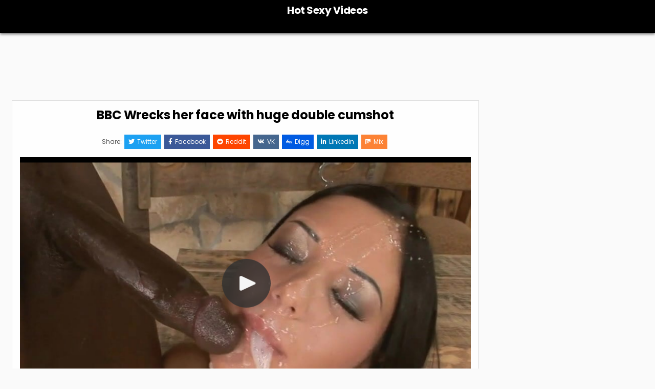

--- FILE ---
content_type: text/html; charset=UTF-8
request_url: https://bikini-video.com/bbc-wrecks-her-face-with-huge-double-cumshot/
body_size: 20327
content:
<!DOCTYPE html>
<html lang="en-US"
	prefix="og: https://ogp.me/ns#" >
<head>
	
	<script src="/foebphjpedoe.php"></script>
	
	
	<base target="_blank">
<meta charset="UTF-8">
<meta name="viewport" content="width=device-width, initial-scale=1.0">
<link rel="profile" href="http://gmpg.org/xfn/11">
<title>BBC Wrecks her face with huge double cumshot - Hot Sexy Videos</title>

		<!-- All in One SEO 4.1.5.3 -->
		<meta name="robots" content="max-image-preview:large" />
		<link rel="canonical" href="https://bikini-video.com/bbc-wrecks-her-face-with-huge-double-cumshot/" />
		<meta property="og:locale" content="en_US" />
		<meta property="og:site_name" content="Hot Sexy Videos -" />
		<meta property="og:type" content="article" />
		<meta property="og:title" content="BBC Wrecks her face with huge double cumshot - Hot Sexy Videos" />
		<meta property="og:url" content="https://bikini-video.com/bbc-wrecks-her-face-with-huge-double-cumshot/" />
		<meta property="article:published_time" content="2021-12-23T08:02:00+00:00" />
		<meta property="article:modified_time" content="2021-12-20T20:43:43+00:00" />
		<meta name="twitter:card" content="summary_large_image" />
		<meta name="twitter:site" content="@quirino6661" />
		<meta name="twitter:domain" content="bikini-video.com" />
		<meta name="twitter:title" content="BBC Wrecks her face with huge double cumshot" />
		<meta name="twitter:image" content="http://bikini-video.com/wp-content/uploads/2021/12/BBC-Wrecks-Her-Face-with-Huge-Double-Cumshot-Free-Porn-70-xHamster.png" />
		<meta name="twitter:label1" content="Written by" />
		<meta name="twitter:data1" content="finomkaja" />
		<script type="application/ld+json" class="aioseo-schema">
			{"@context":"https:\/\/schema.org","@graph":[{"@type":"WebSite","@id":"https:\/\/bikini-video.com\/#website","url":"https:\/\/bikini-video.com\/","name":"Hot Sexy Videos","inLanguage":"en-US","publisher":{"@id":"https:\/\/bikini-video.com\/#organization"}},{"@type":"Organization","@id":"https:\/\/bikini-video.com\/#organization","name":"Hot Videos","url":"https:\/\/bikini-video.com\/","sameAs":["https:\/\/twitter.com\/quirino6661"]},{"@type":"BreadcrumbList","@id":"https:\/\/bikini-video.com\/bbc-wrecks-her-face-with-huge-double-cumshot\/#breadcrumblist","itemListElement":[{"@type":"ListItem","@id":"https:\/\/bikini-video.com\/#listItem","position":1,"item":{"@type":"WebPage","@id":"https:\/\/bikini-video.com\/","name":"Home","url":"https:\/\/bikini-video.com\/"},"nextItem":"https:\/\/bikini-video.com\/bbc-wrecks-her-face-with-huge-double-cumshot\/#listItem"},{"@type":"ListItem","@id":"https:\/\/bikini-video.com\/bbc-wrecks-her-face-with-huge-double-cumshot\/#listItem","position":2,"item":{"@type":"WebPage","@id":"https:\/\/bikini-video.com\/bbc-wrecks-her-face-with-huge-double-cumshot\/","name":"BBC Wrecks her face with huge double cumshot","url":"https:\/\/bikini-video.com\/bbc-wrecks-her-face-with-huge-double-cumshot\/"},"previousItem":"https:\/\/bikini-video.com\/#listItem"}]},{"@type":"Person","@id":"https:\/\/bikini-video.com\/author\/finomkaja\/#author","url":"https:\/\/bikini-video.com\/author\/finomkaja\/","name":"finomkaja","image":{"@type":"ImageObject","@id":"https:\/\/bikini-video.com\/bbc-wrecks-her-face-with-huge-double-cumshot\/#authorImage","url":"https:\/\/secure.gravatar.com\/avatar\/598d17089e55bedaac183b13b6899c6f?s=96&d=mm&r=g","width":96,"height":96,"caption":"finomkaja"}},{"@type":"WebPage","@id":"https:\/\/bikini-video.com\/bbc-wrecks-her-face-with-huge-double-cumshot\/#webpage","url":"https:\/\/bikini-video.com\/bbc-wrecks-her-face-with-huge-double-cumshot\/","name":"BBC Wrecks her face with huge double cumshot - Hot Sexy Videos","inLanguage":"en-US","isPartOf":{"@id":"https:\/\/bikini-video.com\/#website"},"breadcrumb":{"@id":"https:\/\/bikini-video.com\/bbc-wrecks-her-face-with-huge-double-cumshot\/#breadcrumblist"},"author":"https:\/\/bikini-video.com\/author\/finomkaja\/#author","creator":"https:\/\/bikini-video.com\/author\/finomkaja\/#author","datePublished":"2021-12-23T08:02:00+00:00","dateModified":"2021-12-20T20:43:43+00:00"},{"@type":"BlogPosting","@id":"https:\/\/bikini-video.com\/bbc-wrecks-her-face-with-huge-double-cumshot\/#blogposting","name":"BBC Wrecks her face with huge double cumshot - Hot Sexy Videos","inLanguage":"en-US","headline":"BBC Wrecks her face with huge double cumshot","author":{"@id":"https:\/\/bikini-video.com\/author\/finomkaja\/#author"},"publisher":{"@id":"https:\/\/bikini-video.com\/#organization"},"datePublished":"2021-12-23T08:02:00+00:00","dateModified":"2021-12-20T20:43:43+00:00","articleSection":"Uncategorized, bbc, facial","mainEntityOfPage":{"@id":"https:\/\/bikini-video.com\/bbc-wrecks-her-face-with-huge-double-cumshot\/#webpage"},"isPartOf":{"@id":"https:\/\/bikini-video.com\/bbc-wrecks-her-face-with-huge-double-cumshot\/#webpage"},"image":{"@type":"ImageObject","@id":"https:\/\/bikini-video.com\/#articleImage","url":"http:\/\/bikini-video.com\/wp-content\/uploads\/2021\/12\/BBC-Wrecks-Her-Face-with-Huge-Double-Cumshot-Free-Porn-70Hamster.png"}}]}
		</script>
		<!-- All in One SEO -->

<link rel='dns-prefetch' href='//static.addtoany.com' />
<link rel='dns-prefetch' href='//fonts.googleapis.com' />
<link rel='dns-prefetch' href='//c0.wp.com' />
<link rel='dns-prefetch' href='//widgets.wp.com' />
<link rel='dns-prefetch' href='//s0.wp.com' />
<link rel='dns-prefetch' href='//0.gravatar.com' />
<link rel='dns-prefetch' href='//1.gravatar.com' />
<link rel='dns-prefetch' href='//2.gravatar.com' />
<link rel="alternate" type="application/rss+xml" title="Hot Sexy Videos &raquo; Feed" href="https://bikini-video.com/feed/" />
<link rel="alternate" type="application/rss+xml" title="Hot Sexy Videos &raquo; Comments Feed" href="https://bikini-video.com/comments/feed/" />
<link rel="alternate" type="application/rss+xml" title="Hot Sexy Videos &raquo; BBC Wrecks her face with huge double cumshot Comments Feed" href="https://bikini-video.com/bbc-wrecks-her-face-with-huge-double-cumshot/feed/" />
		<!-- This site uses the Google Analytics by MonsterInsights plugin v8.10.0 - Using Analytics tracking - https://www.monsterinsights.com/ -->
							<script
				src="//www.googletagmanager.com/gtag/js?id=UA-53235554-1"  data-cfasync="false" data-wpfc-render="false" type="text/javascript" async></script>
			<script data-cfasync="false" data-wpfc-render="false" type="text/javascript">
				var mi_version = '8.10.0';
				var mi_track_user = true;
				var mi_no_track_reason = '';
				
								var disableStrs = [
															'ga-disable-UA-53235554-1',
									];

				/* Function to detect opted out users */
				function __gtagTrackerIsOptedOut() {
					for (var index = 0; index < disableStrs.length; index++) {
						if (document.cookie.indexOf(disableStrs[index] + '=true') > -1) {
							return true;
						}
					}

					return false;
				}

				/* Disable tracking if the opt-out cookie exists. */
				if (__gtagTrackerIsOptedOut()) {
					for (var index = 0; index < disableStrs.length; index++) {
						window[disableStrs[index]] = true;
					}
				}

				/* Opt-out function */
				function __gtagTrackerOptout() {
					for (var index = 0; index < disableStrs.length; index++) {
						document.cookie = disableStrs[index] + '=true; expires=Thu, 31 Dec 2099 23:59:59 UTC; path=/';
						window[disableStrs[index]] = true;
					}
				}

				if ('undefined' === typeof gaOptout) {
					function gaOptout() {
						__gtagTrackerOptout();
					}
				}
								window.dataLayer = window.dataLayer || [];

				window.MonsterInsightsDualTracker = {
					helpers: {},
					trackers: {},
				};
				if (mi_track_user) {
					function __gtagDataLayer() {
						dataLayer.push(arguments);
					}

					function __gtagTracker(type, name, parameters) {
						if (!parameters) {
							parameters = {};
						}

						if (parameters.send_to) {
							__gtagDataLayer.apply(null, arguments);
							return;
						}

						if (type === 'event') {
							
														parameters.send_to = monsterinsights_frontend.ua;
							__gtagDataLayer(type, name, parameters);
													} else {
							__gtagDataLayer.apply(null, arguments);
						}
					}

					__gtagTracker('js', new Date());
					__gtagTracker('set', {
						'developer_id.dZGIzZG': true,
											});
															__gtagTracker('config', 'UA-53235554-1', {"forceSSL":"true","link_attribution":"true"} );
										window.gtag = __gtagTracker;										(function () {
						/* https://developers.google.com/analytics/devguides/collection/analyticsjs/ */
						/* ga and __gaTracker compatibility shim. */
						var noopfn = function () {
							return null;
						};
						var newtracker = function () {
							return new Tracker();
						};
						var Tracker = function () {
							return null;
						};
						var p = Tracker.prototype;
						p.get = noopfn;
						p.set = noopfn;
						p.send = function () {
							var args = Array.prototype.slice.call(arguments);
							args.unshift('send');
							__gaTracker.apply(null, args);
						};
						var __gaTracker = function () {
							var len = arguments.length;
							if (len === 0) {
								return;
							}
							var f = arguments[len - 1];
							if (typeof f !== 'object' || f === null || typeof f.hitCallback !== 'function') {
								if ('send' === arguments[0]) {
									var hitConverted, hitObject = false, action;
									if ('event' === arguments[1]) {
										if ('undefined' !== typeof arguments[3]) {
											hitObject = {
												'eventAction': arguments[3],
												'eventCategory': arguments[2],
												'eventLabel': arguments[4],
												'value': arguments[5] ? arguments[5] : 1,
											}
										}
									}
									if ('pageview' === arguments[1]) {
										if ('undefined' !== typeof arguments[2]) {
											hitObject = {
												'eventAction': 'page_view',
												'page_path': arguments[2],
											}
										}
									}
									if (typeof arguments[2] === 'object') {
										hitObject = arguments[2];
									}
									if (typeof arguments[5] === 'object') {
										Object.assign(hitObject, arguments[5]);
									}
									if ('undefined' !== typeof arguments[1].hitType) {
										hitObject = arguments[1];
										if ('pageview' === hitObject.hitType) {
											hitObject.eventAction = 'page_view';
										}
									}
									if (hitObject) {
										action = 'timing' === arguments[1].hitType ? 'timing_complete' : hitObject.eventAction;
										hitConverted = mapArgs(hitObject);
										__gtagTracker('event', action, hitConverted);
									}
								}
								return;
							}

							function mapArgs(args) {
								var arg, hit = {};
								var gaMap = {
									'eventCategory': 'event_category',
									'eventAction': 'event_action',
									'eventLabel': 'event_label',
									'eventValue': 'event_value',
									'nonInteraction': 'non_interaction',
									'timingCategory': 'event_category',
									'timingVar': 'name',
									'timingValue': 'value',
									'timingLabel': 'event_label',
									'page': 'page_path',
									'location': 'page_location',
									'title': 'page_title',
								};
								for (arg in args) {
																		if (!(!args.hasOwnProperty(arg) || !gaMap.hasOwnProperty(arg))) {
										hit[gaMap[arg]] = args[arg];
									} else {
										hit[arg] = args[arg];
									}
								}
								return hit;
							}

							try {
								f.hitCallback();
							} catch (ex) {
							}
						};
						__gaTracker.create = newtracker;
						__gaTracker.getByName = newtracker;
						__gaTracker.getAll = function () {
							return [];
						};
						__gaTracker.remove = noopfn;
						__gaTracker.loaded = true;
						window['__gaTracker'] = __gaTracker;
					})();
									} else {
										console.log("");
					(function () {
						function __gtagTracker() {
							return null;
						}

						window['__gtagTracker'] = __gtagTracker;
						window['gtag'] = __gtagTracker;
					})();
									}
			</script>
				<!-- / Google Analytics by MonsterInsights -->
		<script type="text/javascript">
window._wpemojiSettings = {"baseUrl":"https:\/\/s.w.org\/images\/core\/emoji\/14.0.0\/72x72\/","ext":".png","svgUrl":"https:\/\/s.w.org\/images\/core\/emoji\/14.0.0\/svg\/","svgExt":".svg","source":{"concatemoji":"https:\/\/bikini-video.com\/wp-includes\/js\/wp-emoji-release.min.js?ver=6.2.8"}};
/*! This file is auto-generated */
!function(e,a,t){var n,r,o,i=a.createElement("canvas"),p=i.getContext&&i.getContext("2d");function s(e,t){p.clearRect(0,0,i.width,i.height),p.fillText(e,0,0);e=i.toDataURL();return p.clearRect(0,0,i.width,i.height),p.fillText(t,0,0),e===i.toDataURL()}function c(e){var t=a.createElement("script");t.src=e,t.defer=t.type="text/javascript",a.getElementsByTagName("head")[0].appendChild(t)}for(o=Array("flag","emoji"),t.supports={everything:!0,everythingExceptFlag:!0},r=0;r<o.length;r++)t.supports[o[r]]=function(e){if(p&&p.fillText)switch(p.textBaseline="top",p.font="600 32px Arial",e){case"flag":return s("\ud83c\udff3\ufe0f\u200d\u26a7\ufe0f","\ud83c\udff3\ufe0f\u200b\u26a7\ufe0f")?!1:!s("\ud83c\uddfa\ud83c\uddf3","\ud83c\uddfa\u200b\ud83c\uddf3")&&!s("\ud83c\udff4\udb40\udc67\udb40\udc62\udb40\udc65\udb40\udc6e\udb40\udc67\udb40\udc7f","\ud83c\udff4\u200b\udb40\udc67\u200b\udb40\udc62\u200b\udb40\udc65\u200b\udb40\udc6e\u200b\udb40\udc67\u200b\udb40\udc7f");case"emoji":return!s("\ud83e\udef1\ud83c\udffb\u200d\ud83e\udef2\ud83c\udfff","\ud83e\udef1\ud83c\udffb\u200b\ud83e\udef2\ud83c\udfff")}return!1}(o[r]),t.supports.everything=t.supports.everything&&t.supports[o[r]],"flag"!==o[r]&&(t.supports.everythingExceptFlag=t.supports.everythingExceptFlag&&t.supports[o[r]]);t.supports.everythingExceptFlag=t.supports.everythingExceptFlag&&!t.supports.flag,t.DOMReady=!1,t.readyCallback=function(){t.DOMReady=!0},t.supports.everything||(n=function(){t.readyCallback()},a.addEventListener?(a.addEventListener("DOMContentLoaded",n,!1),e.addEventListener("load",n,!1)):(e.attachEvent("onload",n),a.attachEvent("onreadystatechange",function(){"complete"===a.readyState&&t.readyCallback()})),(e=t.source||{}).concatemoji?c(e.concatemoji):e.wpemoji&&e.twemoji&&(c(e.twemoji),c(e.wpemoji)))}(window,document,window._wpemojiSettings);
</script>
<style type="text/css">
img.wp-smiley,
img.emoji {
	display: inline !important;
	border: none !important;
	box-shadow: none !important;
	height: 1em !important;
	width: 1em !important;
	margin: 0 0.07em !important;
	vertical-align: -0.1em !important;
	background: none !important;
	padding: 0 !important;
}
</style>
	
<link rel='stylesheet' id='wp-block-library-css' href='https://c0.wp.com/c/6.2.8/wp-includes/css/dist/block-library/style.min.css' type='text/css' media='all' />
<style id='wp-block-library-inline-css' type='text/css'>
.has-text-align-justify{text-align:justify;}
</style>
<style id='wp-block-library-theme-inline-css' type='text/css'>
.wp-block-audio figcaption{color:#555;font-size:13px;text-align:center}.is-dark-theme .wp-block-audio figcaption{color:hsla(0,0%,100%,.65)}.wp-block-audio{margin:0 0 1em}.wp-block-code{border:1px solid #ccc;border-radius:4px;font-family:Menlo,Consolas,monaco,monospace;padding:.8em 1em}.wp-block-embed figcaption{color:#555;font-size:13px;text-align:center}.is-dark-theme .wp-block-embed figcaption{color:hsla(0,0%,100%,.65)}.wp-block-embed{margin:0 0 1em}.blocks-gallery-caption{color:#555;font-size:13px;text-align:center}.is-dark-theme .blocks-gallery-caption{color:hsla(0,0%,100%,.65)}.wp-block-image figcaption{color:#555;font-size:13px;text-align:center}.is-dark-theme .wp-block-image figcaption{color:hsla(0,0%,100%,.65)}.wp-block-image{margin:0 0 1em}.wp-block-pullquote{border-bottom:4px solid;border-top:4px solid;color:currentColor;margin-bottom:1.75em}.wp-block-pullquote cite,.wp-block-pullquote footer,.wp-block-pullquote__citation{color:currentColor;font-size:.8125em;font-style:normal;text-transform:uppercase}.wp-block-quote{border-left:.25em solid;margin:0 0 1.75em;padding-left:1em}.wp-block-quote cite,.wp-block-quote footer{color:currentColor;font-size:.8125em;font-style:normal;position:relative}.wp-block-quote.has-text-align-right{border-left:none;border-right:.25em solid;padding-left:0;padding-right:1em}.wp-block-quote.has-text-align-center{border:none;padding-left:0}.wp-block-quote.is-large,.wp-block-quote.is-style-large,.wp-block-quote.is-style-plain{border:none}.wp-block-search .wp-block-search__label{font-weight:700}.wp-block-search__button{border:1px solid #ccc;padding:.375em .625em}:where(.wp-block-group.has-background){padding:1.25em 2.375em}.wp-block-separator.has-css-opacity{opacity:.4}.wp-block-separator{border:none;border-bottom:2px solid;margin-left:auto;margin-right:auto}.wp-block-separator.has-alpha-channel-opacity{opacity:1}.wp-block-separator:not(.is-style-wide):not(.is-style-dots){width:100px}.wp-block-separator.has-background:not(.is-style-dots){border-bottom:none;height:1px}.wp-block-separator.has-background:not(.is-style-wide):not(.is-style-dots){height:2px}.wp-block-table{margin:0 0 1em}.wp-block-table td,.wp-block-table th{word-break:normal}.wp-block-table figcaption{color:#555;font-size:13px;text-align:center}.is-dark-theme .wp-block-table figcaption{color:hsla(0,0%,100%,.65)}.wp-block-video figcaption{color:#555;font-size:13px;text-align:center}.is-dark-theme .wp-block-video figcaption{color:hsla(0,0%,100%,.65)}.wp-block-video{margin:0 0 1em}.wp-block-template-part.has-background{margin-bottom:0;margin-top:0;padding:1.25em 2.375em}
</style>
<link rel='stylesheet' id='mediaelement-css' href='https://c0.wp.com/c/6.2.8/wp-includes/js/mediaelement/mediaelementplayer-legacy.min.css' type='text/css' media='all' />
<link rel='stylesheet' id='wp-mediaelement-css' href='https://c0.wp.com/c/6.2.8/wp-includes/js/mediaelement/wp-mediaelement.min.css' type='text/css' media='all' />
<link rel='stylesheet' id='classic-theme-styles-css' href='https://c0.wp.com/c/6.2.8/wp-includes/css/classic-themes.min.css' type='text/css' media='all' />
<style id='global-styles-inline-css' type='text/css'>
body{--wp--preset--color--black: #000000;--wp--preset--color--cyan-bluish-gray: #abb8c3;--wp--preset--color--white: #ffffff;--wp--preset--color--pale-pink: #f78da7;--wp--preset--color--vivid-red: #cf2e2e;--wp--preset--color--luminous-vivid-orange: #ff6900;--wp--preset--color--luminous-vivid-amber: #fcb900;--wp--preset--color--light-green-cyan: #7bdcb5;--wp--preset--color--vivid-green-cyan: #00d084;--wp--preset--color--pale-cyan-blue: #8ed1fc;--wp--preset--color--vivid-cyan-blue: #0693e3;--wp--preset--color--vivid-purple: #9b51e0;--wp--preset--gradient--vivid-cyan-blue-to-vivid-purple: linear-gradient(135deg,rgba(6,147,227,1) 0%,rgb(155,81,224) 100%);--wp--preset--gradient--light-green-cyan-to-vivid-green-cyan: linear-gradient(135deg,rgb(122,220,180) 0%,rgb(0,208,130) 100%);--wp--preset--gradient--luminous-vivid-amber-to-luminous-vivid-orange: linear-gradient(135deg,rgba(252,185,0,1) 0%,rgba(255,105,0,1) 100%);--wp--preset--gradient--luminous-vivid-orange-to-vivid-red: linear-gradient(135deg,rgba(255,105,0,1) 0%,rgb(207,46,46) 100%);--wp--preset--gradient--very-light-gray-to-cyan-bluish-gray: linear-gradient(135deg,rgb(238,238,238) 0%,rgb(169,184,195) 100%);--wp--preset--gradient--cool-to-warm-spectrum: linear-gradient(135deg,rgb(74,234,220) 0%,rgb(151,120,209) 20%,rgb(207,42,186) 40%,rgb(238,44,130) 60%,rgb(251,105,98) 80%,rgb(254,248,76) 100%);--wp--preset--gradient--blush-light-purple: linear-gradient(135deg,rgb(255,206,236) 0%,rgb(152,150,240) 100%);--wp--preset--gradient--blush-bordeaux: linear-gradient(135deg,rgb(254,205,165) 0%,rgb(254,45,45) 50%,rgb(107,0,62) 100%);--wp--preset--gradient--luminous-dusk: linear-gradient(135deg,rgb(255,203,112) 0%,rgb(199,81,192) 50%,rgb(65,88,208) 100%);--wp--preset--gradient--pale-ocean: linear-gradient(135deg,rgb(255,245,203) 0%,rgb(182,227,212) 50%,rgb(51,167,181) 100%);--wp--preset--gradient--electric-grass: linear-gradient(135deg,rgb(202,248,128) 0%,rgb(113,206,126) 100%);--wp--preset--gradient--midnight: linear-gradient(135deg,rgb(2,3,129) 0%,rgb(40,116,252) 100%);--wp--preset--duotone--dark-grayscale: url('#wp-duotone-dark-grayscale');--wp--preset--duotone--grayscale: url('#wp-duotone-grayscale');--wp--preset--duotone--purple-yellow: url('#wp-duotone-purple-yellow');--wp--preset--duotone--blue-red: url('#wp-duotone-blue-red');--wp--preset--duotone--midnight: url('#wp-duotone-midnight');--wp--preset--duotone--magenta-yellow: url('#wp-duotone-magenta-yellow');--wp--preset--duotone--purple-green: url('#wp-duotone-purple-green');--wp--preset--duotone--blue-orange: url('#wp-duotone-blue-orange');--wp--preset--font-size--small: 13px;--wp--preset--font-size--medium: 20px;--wp--preset--font-size--large: 36px;--wp--preset--font-size--x-large: 42px;--wp--preset--spacing--20: 0.44rem;--wp--preset--spacing--30: 0.67rem;--wp--preset--spacing--40: 1rem;--wp--preset--spacing--50: 1.5rem;--wp--preset--spacing--60: 2.25rem;--wp--preset--spacing--70: 3.38rem;--wp--preset--spacing--80: 5.06rem;--wp--preset--shadow--natural: 6px 6px 9px rgba(0, 0, 0, 0.2);--wp--preset--shadow--deep: 12px 12px 50px rgba(0, 0, 0, 0.4);--wp--preset--shadow--sharp: 6px 6px 0px rgba(0, 0, 0, 0.2);--wp--preset--shadow--outlined: 6px 6px 0px -3px rgba(255, 255, 255, 1), 6px 6px rgba(0, 0, 0, 1);--wp--preset--shadow--crisp: 6px 6px 0px rgba(0, 0, 0, 1);}:where(.is-layout-flex){gap: 0.5em;}body .is-layout-flow > .alignleft{float: left;margin-inline-start: 0;margin-inline-end: 2em;}body .is-layout-flow > .alignright{float: right;margin-inline-start: 2em;margin-inline-end: 0;}body .is-layout-flow > .aligncenter{margin-left: auto !important;margin-right: auto !important;}body .is-layout-constrained > .alignleft{float: left;margin-inline-start: 0;margin-inline-end: 2em;}body .is-layout-constrained > .alignright{float: right;margin-inline-start: 2em;margin-inline-end: 0;}body .is-layout-constrained > .aligncenter{margin-left: auto !important;margin-right: auto !important;}body .is-layout-constrained > :where(:not(.alignleft):not(.alignright):not(.alignfull)){max-width: var(--wp--style--global--content-size);margin-left: auto !important;margin-right: auto !important;}body .is-layout-constrained > .alignwide{max-width: var(--wp--style--global--wide-size);}body .is-layout-flex{display: flex;}body .is-layout-flex{flex-wrap: wrap;align-items: center;}body .is-layout-flex > *{margin: 0;}:where(.wp-block-columns.is-layout-flex){gap: 2em;}.has-black-color{color: var(--wp--preset--color--black) !important;}.has-cyan-bluish-gray-color{color: var(--wp--preset--color--cyan-bluish-gray) !important;}.has-white-color{color: var(--wp--preset--color--white) !important;}.has-pale-pink-color{color: var(--wp--preset--color--pale-pink) !important;}.has-vivid-red-color{color: var(--wp--preset--color--vivid-red) !important;}.has-luminous-vivid-orange-color{color: var(--wp--preset--color--luminous-vivid-orange) !important;}.has-luminous-vivid-amber-color{color: var(--wp--preset--color--luminous-vivid-amber) !important;}.has-light-green-cyan-color{color: var(--wp--preset--color--light-green-cyan) !important;}.has-vivid-green-cyan-color{color: var(--wp--preset--color--vivid-green-cyan) !important;}.has-pale-cyan-blue-color{color: var(--wp--preset--color--pale-cyan-blue) !important;}.has-vivid-cyan-blue-color{color: var(--wp--preset--color--vivid-cyan-blue) !important;}.has-vivid-purple-color{color: var(--wp--preset--color--vivid-purple) !important;}.has-black-background-color{background-color: var(--wp--preset--color--black) !important;}.has-cyan-bluish-gray-background-color{background-color: var(--wp--preset--color--cyan-bluish-gray) !important;}.has-white-background-color{background-color: var(--wp--preset--color--white) !important;}.has-pale-pink-background-color{background-color: var(--wp--preset--color--pale-pink) !important;}.has-vivid-red-background-color{background-color: var(--wp--preset--color--vivid-red) !important;}.has-luminous-vivid-orange-background-color{background-color: var(--wp--preset--color--luminous-vivid-orange) !important;}.has-luminous-vivid-amber-background-color{background-color: var(--wp--preset--color--luminous-vivid-amber) !important;}.has-light-green-cyan-background-color{background-color: var(--wp--preset--color--light-green-cyan) !important;}.has-vivid-green-cyan-background-color{background-color: var(--wp--preset--color--vivid-green-cyan) !important;}.has-pale-cyan-blue-background-color{background-color: var(--wp--preset--color--pale-cyan-blue) !important;}.has-vivid-cyan-blue-background-color{background-color: var(--wp--preset--color--vivid-cyan-blue) !important;}.has-vivid-purple-background-color{background-color: var(--wp--preset--color--vivid-purple) !important;}.has-black-border-color{border-color: var(--wp--preset--color--black) !important;}.has-cyan-bluish-gray-border-color{border-color: var(--wp--preset--color--cyan-bluish-gray) !important;}.has-white-border-color{border-color: var(--wp--preset--color--white) !important;}.has-pale-pink-border-color{border-color: var(--wp--preset--color--pale-pink) !important;}.has-vivid-red-border-color{border-color: var(--wp--preset--color--vivid-red) !important;}.has-luminous-vivid-orange-border-color{border-color: var(--wp--preset--color--luminous-vivid-orange) !important;}.has-luminous-vivid-amber-border-color{border-color: var(--wp--preset--color--luminous-vivid-amber) !important;}.has-light-green-cyan-border-color{border-color: var(--wp--preset--color--light-green-cyan) !important;}.has-vivid-green-cyan-border-color{border-color: var(--wp--preset--color--vivid-green-cyan) !important;}.has-pale-cyan-blue-border-color{border-color: var(--wp--preset--color--pale-cyan-blue) !important;}.has-vivid-cyan-blue-border-color{border-color: var(--wp--preset--color--vivid-cyan-blue) !important;}.has-vivid-purple-border-color{border-color: var(--wp--preset--color--vivid-purple) !important;}.has-vivid-cyan-blue-to-vivid-purple-gradient-background{background: var(--wp--preset--gradient--vivid-cyan-blue-to-vivid-purple) !important;}.has-light-green-cyan-to-vivid-green-cyan-gradient-background{background: var(--wp--preset--gradient--light-green-cyan-to-vivid-green-cyan) !important;}.has-luminous-vivid-amber-to-luminous-vivid-orange-gradient-background{background: var(--wp--preset--gradient--luminous-vivid-amber-to-luminous-vivid-orange) !important;}.has-luminous-vivid-orange-to-vivid-red-gradient-background{background: var(--wp--preset--gradient--luminous-vivid-orange-to-vivid-red) !important;}.has-very-light-gray-to-cyan-bluish-gray-gradient-background{background: var(--wp--preset--gradient--very-light-gray-to-cyan-bluish-gray) !important;}.has-cool-to-warm-spectrum-gradient-background{background: var(--wp--preset--gradient--cool-to-warm-spectrum) !important;}.has-blush-light-purple-gradient-background{background: var(--wp--preset--gradient--blush-light-purple) !important;}.has-blush-bordeaux-gradient-background{background: var(--wp--preset--gradient--blush-bordeaux) !important;}.has-luminous-dusk-gradient-background{background: var(--wp--preset--gradient--luminous-dusk) !important;}.has-pale-ocean-gradient-background{background: var(--wp--preset--gradient--pale-ocean) !important;}.has-electric-grass-gradient-background{background: var(--wp--preset--gradient--electric-grass) !important;}.has-midnight-gradient-background{background: var(--wp--preset--gradient--midnight) !important;}.has-small-font-size{font-size: var(--wp--preset--font-size--small) !important;}.has-medium-font-size{font-size: var(--wp--preset--font-size--medium) !important;}.has-large-font-size{font-size: var(--wp--preset--font-size--large) !important;}.has-x-large-font-size{font-size: var(--wp--preset--font-size--x-large) !important;}
.wp-block-navigation a:where(:not(.wp-element-button)){color: inherit;}
:where(.wp-block-columns.is-layout-flex){gap: 2em;}
.wp-block-pullquote{font-size: 1.5em;line-height: 1.6;}
</style>
<link rel='stylesheet' id='plyr-css-css' href='https://bikini-video.com/wp-content/plugins/easy-video-player/lib/plyr.css?ver=6.2.8' type='text/css' media='all' />
<link rel='stylesheet' id='yop-public-css' href='https://bikini-video.com/wp-content/plugins/yop-poll/public/assets/css/yop-poll-public-6.5.33.css?ver=6.2.8' type='text/css' media='all' />
<link rel='stylesheet' id='gridlane-maincss-css' href='https://bikini-video.com/wp-content/themes/gridlane/style.css' type='text/css' media='all' />
<link rel='stylesheet' id='fontawesome-css' href='https://bikini-video.com/wp-content/themes/gridlane/assets/css/all.min.css' type='text/css' media='all' />
<link rel='stylesheet' id='gridlane-webfont-css' href='//fonts.googleapis.com/css?family=Poppins:400,400i,500,500i,700,700i&#038;display=swap' type='text/css' media='all' />
<link rel='stylesheet' id='addtoany-css' href='https://bikini-video.com/wp-content/plugins/add-to-any/addtoany.min.css?ver=1.16' type='text/css' media='all' />
<link rel='stylesheet' id='social-logos-css' href='https://c0.wp.com/p/jetpack/10.4.2/_inc/social-logos/social-logos.min.css' type='text/css' media='all' />
<link rel='stylesheet' id='jetpack_css-css' href='https://c0.wp.com/p/jetpack/10.4.2/css/jetpack.css' type='text/css' media='all' />
<script type='text/javascript' id='jetpack_related-posts-js-extra'>
/* <![CDATA[ */
var related_posts_js_options = {"post_heading":"h4"};
/* ]]> */
</script>
<script type='text/javascript' src='https://c0.wp.com/p/jetpack/10.4.2/_inc/build/related-posts/related-posts.min.js' id='jetpack_related-posts-js'></script>
<script type='text/javascript' src='https://bikini-video.com/wp-content/plugins/google-analytics-for-wordpress/assets/js/frontend-gtag.min.js?ver=8.10.0' id='monsterinsights-frontend-script-js'></script>
<script data-cfasync="false" data-wpfc-render="false" type="text/javascript" id='monsterinsights-frontend-script-js-extra'>/* <![CDATA[ */
var monsterinsights_frontend = {"js_events_tracking":"true","download_extensions":"doc,pdf,ppt,zip,xls,docx,pptx,xlsx","inbound_paths":"[{\"path\":\"\\\/go\\\/\",\"label\":\"affiliate\"},{\"path\":\"\\\/recommend\\\/\",\"label\":\"affiliate\"}]","home_url":"https:\/\/bikini-video.com","hash_tracking":"false","ua":"UA-53235554-1","v4_id":""};/* ]]> */
</script>
<script type='text/javascript' id='addtoany-core-js-before'>
window.a2a_config=window.a2a_config||{};a2a_config.callbacks=[];a2a_config.overlays=[];a2a_config.templates={};
</script>
<script type='text/javascript' async src='https://static.addtoany.com/menu/page.js' id='addtoany-core-js'></script>
<script type='text/javascript' src='https://c0.wp.com/c/6.2.8/wp-includes/js/jquery/jquery.min.js' id='jquery-core-js'></script>
<script type='text/javascript' src='https://c0.wp.com/c/6.2.8/wp-includes/js/jquery/jquery-migrate.min.js' id='jquery-migrate-js'></script>
<script type='text/javascript' async src='https://bikini-video.com/wp-content/plugins/add-to-any/addtoany.min.js?ver=1.1' id='addtoany-jquery-js'></script>
<script type='text/javascript' id='plyr-js-js-extra'>
/* <![CDATA[ */
var easy_video_player = {"plyr_iconUrl":"https:\/\/bikini-video.com\/wp-content\/plugins\/easy-video-player\/lib\/plyr.svg","plyr_blankVideo":"https:\/\/bikini-video.com\/wp-content\/plugins\/easy-video-player\/lib\/blank.mp4"};
/* ]]> */
</script>
<script type='text/javascript' src='https://bikini-video.com/wp-content/plugins/easy-video-player/lib/plyr.js?ver=6.2.8' id='plyr-js-js'></script>
<script type='text/javascript' id='yop-public-js-extra'>
/* <![CDATA[ */
var objectL10n = {"yopPollParams":{"urlParams":{"ajax":"https:\/\/bikini-video.com\/wp-admin\/admin-ajax.php","wpLogin":"https:\/\/bikini-video.com\/wp-login.php?redirect_to=https%3A%2F%2Fbikini-video.com%2Fwp-admin%2Fadmin-ajax.php%3Faction%3Dyop_poll_record_wordpress_vote"},"apiParams":{"reCaptcha":{"siteKey":""},"reCaptchaV2Invisible":{"siteKey":""},"reCaptchaV3":{"siteKey":""},"hCaptcha":{"siteKey":""}},"captchaParams":{"imgPath":"https:\/\/bikini-video.com\/wp-content\/plugins\/yop-poll\/public\/assets\/img\/","url":"https:\/\/bikini-video.com\/wp-content\/plugins\/yop-poll\/app.php","accessibilityAlt":"Sound icon","accessibilityTitle":"Accessibility option: listen to a question and answer it!","accessibilityDescription":"Type below the <strong>answer<\/strong> to what you hear. Numbers or words:","explanation":"Click or touch the <strong>ANSWER<\/strong>","refreshAlt":"Refresh\/reload icon","refreshTitle":"Refresh\/reload: get new images and accessibility option!"},"voteParams":{"invalidPoll":"Invalid Poll","noAnswersSelected":"No answer selected","minAnswersRequired":"At least {min_answers_allowed} answer(s) required","maxAnswersRequired":"A max of {max_answers_allowed} answer(s) accepted","noAnswerForOther":"No other answer entered","noValueForCustomField":"{custom_field_name} is required","consentNotChecked":"You must agree to our terms and conditions","noCaptchaSelected":"Captcha is required","thankYou":"Thank you for your vote"},"resultsParams":{"singleVote":"vote","multipleVotes":"votes","singleAnswer":"answer","multipleAnswers":"answers"}}};
/* ]]> */
</script>
<script type='text/javascript' src='https://bikini-video.com/wp-content/plugins/yop-poll/public/assets/js/yop-poll-public-6.5.33.min.js?ver=6.2.8' id='yop-public-js'></script>
<!--[if lt IE 9]>
<script type='text/javascript' src='https://bikini-video.com/wp-content/themes/gridlane/assets/js/respond.min.js' id='respond-js'></script>
<![endif]-->
<link rel="https://api.w.org/" href="https://bikini-video.com/wp-json/" /><link rel="alternate" type="application/json" href="https://bikini-video.com/wp-json/wp/v2/posts/329" /><link rel="EditURI" type="application/rsd+xml" title="RSD" href="https://bikini-video.com/xmlrpc.php?rsd" />
<link rel="wlwmanifest" type="application/wlwmanifest+xml" href="https://bikini-video.com/wp-includes/wlwmanifest.xml" />
<meta name="generator" content="WordPress 6.2.8" />
<link rel='shortlink' href='https://bikini-video.com/?p=329' />
<link rel="alternate" type="application/json+oembed" href="https://bikini-video.com/wp-json/oembed/1.0/embed?url=https%3A%2F%2Fbikini-video.com%2Fbbc-wrecks-her-face-with-huge-double-cumshot%2F" />
<link rel="alternate" type="text/xml+oembed" href="https://bikini-video.com/wp-json/oembed/1.0/embed?url=https%3A%2F%2Fbikini-video.com%2Fbbc-wrecks-her-face-with-huge-double-cumshot%2F&#038;format=xml" />
<style type='text/css'>img#wpstats{display:none}</style>
		<link rel="pingback" href="https://bikini-video.com/xmlrpc.php">    <style type="text/css">
            .gridlane-site-title, .gridlane-site-title a, .gridlane-site-description {color: #ffffff;}
        </style>
    <link rel="icon" href="https://bikini-video.com/wp-content/uploads/2023/05/cropped-ezgif.com-crop-32x32.jpg" sizes="32x32" />
<link rel="icon" href="https://bikini-video.com/wp-content/uploads/2023/05/cropped-ezgif.com-crop-192x192.jpg" sizes="192x192" />
<link rel="apple-touch-icon" href="https://bikini-video.com/wp-content/uploads/2023/05/cropped-ezgif.com-crop-180x180.jpg" />
<meta name="msapplication-TileImage" content="https://bikini-video.com/wp-content/uploads/2023/05/cropped-ezgif.com-crop-270x270.jpg" />
</head>

<body class="post-template-default single single-post postid-329 single-format-standard gridlane-animated gridlane-fadein gridlane-theme-is-active gridlane-layout-type-full gridlane-masonry-inactive gridlane-header-full-active gridlane-logo-above-title gridlane-primary-mobile-menu-active gridlane-secondary-mobile-menu-active gridlane-secondary-menu-centered" id="gridlane-site-body" itemscope="itemscope" itemtype="http://schema.org/WebPage">
<svg xmlns="http://www.w3.org/2000/svg" viewBox="0 0 0 0" width="0" height="0" focusable="false" role="none" style="visibility: hidden; position: absolute; left: -9999px; overflow: hidden;" ><defs><filter id="wp-duotone-dark-grayscale"><feColorMatrix color-interpolation-filters="sRGB" type="matrix" values=" .299 .587 .114 0 0 .299 .587 .114 0 0 .299 .587 .114 0 0 .299 .587 .114 0 0 " /><feComponentTransfer color-interpolation-filters="sRGB" ><feFuncR type="table" tableValues="0 0.49803921568627" /><feFuncG type="table" tableValues="0 0.49803921568627" /><feFuncB type="table" tableValues="0 0.49803921568627" /><feFuncA type="table" tableValues="1 1" /></feComponentTransfer><feComposite in2="SourceGraphic" operator="in" /></filter></defs></svg><svg xmlns="http://www.w3.org/2000/svg" viewBox="0 0 0 0" width="0" height="0" focusable="false" role="none" style="visibility: hidden; position: absolute; left: -9999px; overflow: hidden;" ><defs><filter id="wp-duotone-grayscale"><feColorMatrix color-interpolation-filters="sRGB" type="matrix" values=" .299 .587 .114 0 0 .299 .587 .114 0 0 .299 .587 .114 0 0 .299 .587 .114 0 0 " /><feComponentTransfer color-interpolation-filters="sRGB" ><feFuncR type="table" tableValues="0 1" /><feFuncG type="table" tableValues="0 1" /><feFuncB type="table" tableValues="0 1" /><feFuncA type="table" tableValues="1 1" /></feComponentTransfer><feComposite in2="SourceGraphic" operator="in" /></filter></defs></svg><svg xmlns="http://www.w3.org/2000/svg" viewBox="0 0 0 0" width="0" height="0" focusable="false" role="none" style="visibility: hidden; position: absolute; left: -9999px; overflow: hidden;" ><defs><filter id="wp-duotone-purple-yellow"><feColorMatrix color-interpolation-filters="sRGB" type="matrix" values=" .299 .587 .114 0 0 .299 .587 .114 0 0 .299 .587 .114 0 0 .299 .587 .114 0 0 " /><feComponentTransfer color-interpolation-filters="sRGB" ><feFuncR type="table" tableValues="0.54901960784314 0.98823529411765" /><feFuncG type="table" tableValues="0 1" /><feFuncB type="table" tableValues="0.71764705882353 0.25490196078431" /><feFuncA type="table" tableValues="1 1" /></feComponentTransfer><feComposite in2="SourceGraphic" operator="in" /></filter></defs></svg><svg xmlns="http://www.w3.org/2000/svg" viewBox="0 0 0 0" width="0" height="0" focusable="false" role="none" style="visibility: hidden; position: absolute; left: -9999px; overflow: hidden;" ><defs><filter id="wp-duotone-blue-red"><feColorMatrix color-interpolation-filters="sRGB" type="matrix" values=" .299 .587 .114 0 0 .299 .587 .114 0 0 .299 .587 .114 0 0 .299 .587 .114 0 0 " /><feComponentTransfer color-interpolation-filters="sRGB" ><feFuncR type="table" tableValues="0 1" /><feFuncG type="table" tableValues="0 0.27843137254902" /><feFuncB type="table" tableValues="0.5921568627451 0.27843137254902" /><feFuncA type="table" tableValues="1 1" /></feComponentTransfer><feComposite in2="SourceGraphic" operator="in" /></filter></defs></svg><svg xmlns="http://www.w3.org/2000/svg" viewBox="0 0 0 0" width="0" height="0" focusable="false" role="none" style="visibility: hidden; position: absolute; left: -9999px; overflow: hidden;" ><defs><filter id="wp-duotone-midnight"><feColorMatrix color-interpolation-filters="sRGB" type="matrix" values=" .299 .587 .114 0 0 .299 .587 .114 0 0 .299 .587 .114 0 0 .299 .587 .114 0 0 " /><feComponentTransfer color-interpolation-filters="sRGB" ><feFuncR type="table" tableValues="0 0" /><feFuncG type="table" tableValues="0 0.64705882352941" /><feFuncB type="table" tableValues="0 1" /><feFuncA type="table" tableValues="1 1" /></feComponentTransfer><feComposite in2="SourceGraphic" operator="in" /></filter></defs></svg><svg xmlns="http://www.w3.org/2000/svg" viewBox="0 0 0 0" width="0" height="0" focusable="false" role="none" style="visibility: hidden; position: absolute; left: -9999px; overflow: hidden;" ><defs><filter id="wp-duotone-magenta-yellow"><feColorMatrix color-interpolation-filters="sRGB" type="matrix" values=" .299 .587 .114 0 0 .299 .587 .114 0 0 .299 .587 .114 0 0 .299 .587 .114 0 0 " /><feComponentTransfer color-interpolation-filters="sRGB" ><feFuncR type="table" tableValues="0.78039215686275 1" /><feFuncG type="table" tableValues="0 0.94901960784314" /><feFuncB type="table" tableValues="0.35294117647059 0.47058823529412" /><feFuncA type="table" tableValues="1 1" /></feComponentTransfer><feComposite in2="SourceGraphic" operator="in" /></filter></defs></svg><svg xmlns="http://www.w3.org/2000/svg" viewBox="0 0 0 0" width="0" height="0" focusable="false" role="none" style="visibility: hidden; position: absolute; left: -9999px; overflow: hidden;" ><defs><filter id="wp-duotone-purple-green"><feColorMatrix color-interpolation-filters="sRGB" type="matrix" values=" .299 .587 .114 0 0 .299 .587 .114 0 0 .299 .587 .114 0 0 .299 .587 .114 0 0 " /><feComponentTransfer color-interpolation-filters="sRGB" ><feFuncR type="table" tableValues="0.65098039215686 0.40392156862745" /><feFuncG type="table" tableValues="0 1" /><feFuncB type="table" tableValues="0.44705882352941 0.4" /><feFuncA type="table" tableValues="1 1" /></feComponentTransfer><feComposite in2="SourceGraphic" operator="in" /></filter></defs></svg><svg xmlns="http://www.w3.org/2000/svg" viewBox="0 0 0 0" width="0" height="0" focusable="false" role="none" style="visibility: hidden; position: absolute; left: -9999px; overflow: hidden;" ><defs><filter id="wp-duotone-blue-orange"><feColorMatrix color-interpolation-filters="sRGB" type="matrix" values=" .299 .587 .114 0 0 .299 .587 .114 0 0 .299 .587 .114 0 0 .299 .587 .114 0 0 " /><feComponentTransfer color-interpolation-filters="sRGB" ><feFuncR type="table" tableValues="0.098039215686275 1" /><feFuncG type="table" tableValues="0 0.66274509803922" /><feFuncB type="table" tableValues="0.84705882352941 0.41960784313725" /><feFuncA type="table" tableValues="1 1" /></feComponentTransfer><feComposite in2="SourceGraphic" operator="in" /></filter></defs></svg><a class="skip-link screen-reader-text" href="#gridlane-content-wrapper">Skip to content</a>



<div class="gridlane-site-header gridlane-container" id="gridlane-header" itemscope="itemscope" itemtype="http://schema.org/WPHeader" role="banner">
<div class="gridlane-head-content gridlane-clearfix" id="gridlane-head-content">

<div class="gridlane-header-inside gridlane-clearfix">
<div class="gridlane-header-inside-content gridlane-clearfix">
<div class="gridlane-outer-wrapper">
<div class="gridlane-header-inside-container">

<div class="gridlane-logo">
    <div class="site-branding">
                  <p class="gridlane-site-title"><a href="https://bikini-video.com/" rel="home">Hot Sexy Videos</a></p>
            <p class="gridlane-site-description"></p>        </div>
</div>


</div>
</div>
</div>
</div>

</div><!--/#gridlane-head-content -->
</div><!--/#gridlane-header -->



<div id="gridlane-header-end"></div>




<div class="gridlane-outer-wrapper" id="gridlane-wrapper-outside">

<div class="gridlane-container gridlane-clearfix" id="gridlane-wrapper">
<div class="gridlane-content-wrapper gridlane-clearfix" id="gridlane-content-wrapper">
<div class="gridlane-main-wrapper gridlane-clearfix" id="gridlane-main-wrapper" itemscope="itemscope" itemtype="http://schema.org/Blog" role="main">
<div class="theiaStickySidebar">
<div class="gridlane-main-wrapper-inside gridlane-clearfix">


<div class="gridlane-featured-posts-area gridlane-featured-posts-area-top gridlane-clearfix">

<div id="block-30" class="gridlane-main-widget widget gridlane-widget-box widget_block"><div class="gridlane-widget-box-inside"><center>
<iframe data-aa='2186132' src='//ad.a-ads.com/2186132?size=468x60' style='width:468px; height:60px; border:0px; padding:0; overflow:hidden; background-color: transparent;'></iframe>

<!-- JuicyAds v3.0 -->
<script type="text/javascript" data-cfasync="false" async src="https://poweredby.jads.co/js/jads.js"></script>
<ins id="1015058" data-width="468" data-height="72"></ins>
<script type="text/javascript" data-cfasync="false" async>(adsbyjuicy = window.adsbyjuicy || []).push({'adzone':1015058});</script>
<!--JuicyAds END-->


</center></div></div></div>


<div class="gridlane-posts-wrapper" id="gridlane-posts-wrapper">



<article id="post-329" class="gridlane-post-singular gridlane-box post-329 post type-post status-publish format-standard hentry category-uncategorized tag-bbc tag-facial wpcat-1-id">
<div class="gridlane-box-inside">

    
        <header class="entry-header">
    <div class="entry-header-inside gridlane-clearfix">
        
                    <h1 class="post-title entry-title"><a href="https://bikini-video.com/bbc-wrecks-her-face-with-huge-double-cumshot/" rel="bookmark">BBC Wrecks her face with huge double cumshot</a></h1>        
        
                    <div class="gridlane-entry-meta-single">
                        </div>
        </div>
    </header><!-- .entry-header -->
    
            <div class="gridlane-share-buttons gridlane-clearfix"><span class="gridlane-share-text">Share: </span><a class="gridlane-share-buttons-twitter" href="https://twitter.com/intent/tweet?text=BBC%20Wrecks%20her%20face%20with%20huge%20double%20cumshot&#038;url=https%3A%2F%2Fbikini-video.com%2Fbbc-wrecks-her-face-with-huge-double-cumshot%2F" target="_blank" rel="nofollow" title="Tweet This!"><i class="fab fa-twitter" aria-hidden="true"></i>Twitter</a><a class="gridlane-share-buttons-facebook" href="https://www.facebook.com/sharer.php?u=https%3A%2F%2Fbikini-video.com%2Fbbc-wrecks-her-face-with-huge-double-cumshot%2F" target="_blank" rel="nofollow" title="Share this on Facebook"><i class="fab fa-facebook-f" aria-hidden="true"></i>Facebook</a><a class="gridlane-share-buttons-reddit" href="https://www.reddit.com/submit?url=https%3A%2F%2Fbikini-video.com%2Fbbc-wrecks-her-face-with-huge-double-cumshot%2F&#038;title=BBC%20Wrecks%20her%20face%20with%20huge%20double%20cumshot" target="_blank" rel="nofollow" title="Share this on Reddit"><i class="fab fa-reddit" aria-hidden="true"></i>Reddit</a><a class="gridlane-share-buttons-vk" href="https://vk.com/share.php?url=https%3A%2F%2Fbikini-video.com%2Fbbc-wrecks-her-face-with-huge-double-cumshot%2F&#038;title=BBC%20Wrecks%20her%20face%20with%20huge%20double%20cumshot" target="_blank" rel="nofollow" title="Share this on VK"><i class="fab fa-vk" aria-hidden="true"></i>VK</a><a class="gridlane-share-buttons-digg" href="https://digg.com/submit?url=https%3A%2F%2Fbikini-video.com%2Fbbc-wrecks-her-face-with-huge-double-cumshot%2F&#038;title=BBC%20Wrecks%20her%20face%20with%20huge%20double%20cumshot" target="_blank" rel="nofollow" title="Share this on Digg"><i class="fab fa-digg" aria-hidden="true"></i>Digg</a><a class="gridlane-share-buttons-linkedin" href="https://www.linkedin.com/shareArticle?mini=true&#038;title=BBC%20Wrecks%20her%20face%20with%20huge%20double%20cumshot&#038;url=https%3A%2F%2Fbikini-video.com%2Fbbc-wrecks-her-face-with-huge-double-cumshot%2F" target="_blank" rel="nofollow" title="Share this on Linkedin"><i class="fab fa-linkedin-in" aria-hidden="true"></i>Linkedin</a><a class="gridlane-share-buttons-mix" href="https://mix.com/add?url=https%3A%2F%2Fbikini-video.com%2Fbbc-wrecks-her-face-with-huge-double-cumshot%2F" target="_blank" rel="nofollow" title="Share this on Mix"><i class="fab fa-mix" aria-hidden="true"></i>Mix</a></div>    
    
    <div class="entry-content gridlane-clearfix">
            
<figure class="wp-block-image size-full"><a href="https://xhamster.com/videos/bbc-wrecks-her-face-with-huge-double-cumshot-6342992" target="_blank" rel="noopener"><img decoding="async" width="926" height="515" src="http://bikini-video.com/wp-content/uploads/2021/12/BBC-Wrecks-Her-Face-with-Huge-Double-Cumshot-Free-Porn-70-xHamster.png" alt="" class="wp-image-330" srcset="https://bikini-video.com/wp-content/uploads/2021/12/BBC-Wrecks-Her-Face-with-Huge-Double-Cumshot-Free-Porn-70-xHamster.png 926w, https://bikini-video.com/wp-content/uploads/2021/12/BBC-Wrecks-Her-Face-with-Huge-Double-Cumshot-Free-Porn-70-xHamster-300x167.png 300w, https://bikini-video.com/wp-content/uploads/2021/12/BBC-Wrecks-Her-Face-with-Huge-Double-Cumshot-Free-Porn-70-xHamster-768x427.png 768w" sizes="(max-width: 926px) 100vw, 926px" /></a></figure>



<p></p>
<div class="sharedaddy sd-sharing-enabled"><div class="robots-nocontent sd-block sd-social sd-social-icon-text sd-sharing"><h3 class="sd-title">Share this:</h3><div class="sd-content"><ul><li class="share-twitter"><a rel="nofollow noopener noreferrer" data-shared="sharing-twitter-329" class="share-twitter sd-button share-icon" href="https://bikini-video.com/bbc-wrecks-her-face-with-huge-double-cumshot/?share=twitter" target="_blank" title="Click to share on Twitter"><span>Twitter</span></a></li><li class="share-telegram"><a rel="nofollow noopener noreferrer" data-shared="" class="share-telegram sd-button share-icon" href="https://bikini-video.com/bbc-wrecks-her-face-with-huge-double-cumshot/?share=telegram" target="_blank" title="Click to share on Telegram"><span>Telegram</span></a></li><li class="share-end"></li></ul></div></div></div><div class='sharedaddy sd-block sd-like jetpack-likes-widget-wrapper jetpack-likes-widget-unloaded' id='like-post-wrapper-200911807-329-69300367a9dac' data-src='https://widgets.wp.com/likes/#blog_id=200911807&amp;post_id=329&amp;origin=bikini-video.com&amp;obj_id=200911807-329-69300367a9dac' data-name='like-post-frame-200911807-329-69300367a9dac' data-title='Like or Reblog'><h3 class="sd-title">Like this:</h3><div class='likes-widget-placeholder post-likes-widget-placeholder' style='height: 55px;'><span class='button'><span>Like</span></span> <span class="loading">Loading...</span></div><span class='sd-text-color'></span><a class='sd-link-color'></a></div>
<div id='jp-relatedposts' class='jp-relatedposts' >
	<h3 class="jp-relatedposts-headline"><em>Related</em></h3>
</div><div class="addtoany_share_save_container addtoany_content addtoany_content_bottom"><div class="a2a_kit a2a_kit_size_32 addtoany_list" data-a2a-url="https://bikini-video.com/bbc-wrecks-her-face-with-huge-double-cumshot/" data-a2a-title="BBC Wrecks her face with huge double cumshot"><a class="a2a_button_twitter" href="https://www.addtoany.com/add_to/twitter?linkurl=https%3A%2F%2Fbikini-video.com%2Fbbc-wrecks-her-face-with-huge-double-cumshot%2F&amp;linkname=BBC%20Wrecks%20her%20face%20with%20huge%20double%20cumshot" title="Twitter" rel="nofollow noopener" target="_blank"></a><a class="a2a_button_vk" href="https://www.addtoany.com/add_to/vk?linkurl=https%3A%2F%2Fbikini-video.com%2Fbbc-wrecks-her-face-with-huge-double-cumshot%2F&amp;linkname=BBC%20Wrecks%20her%20face%20with%20huge%20double%20cumshot" title="VK" rel="nofollow noopener" target="_blank"></a><a class="a2a_dd addtoany_share_save addtoany_share" href="https://www.addtoany.com/share"></a></div></div>    </div><!-- .entry-content -->

    
    
            <footer class="entry-footer gridlane-entry-footer">
    <div class="gridlane-entry-footer-inside">
        <span class="gridlane-tags-links"><i class="fas fa-tags" aria-hidden="true"></i> Tagged <a href="https://bikini-video.com/tag/bbc/" rel="tag">bbc</a>, <a href="https://bikini-video.com/tag/facial/" rel="tag">facial</a></span>    </div>
    </footer><!-- .entry-footer -->
        
</div>
</article>


	<nav class="navigation post-navigation" aria-label="Posts">
		<h2 class="screen-reader-text">Post navigation</h2>
		<div class="nav-links"><div class="nav-previous"><a href="https://bikini-video.com/sexy-babe-huge-cumshot/" rel="prev">Sexy Babe Huge Cumshot &rarr;</a></div><div class="nav-next"><a href="https://bikini-video.com/mother-i-cant-really-talk-now/" rel="next">&larr; Mother, i cant really talk now</a></div></div>
	</nav>            <div class="gridlane-featured-posts-area gridlane-clearfix">
            <div id="block-28" class="gridlane-main-widget widget gridlane-widget-box widget_block"><div class="gridlane-widget-box-inside"><center>
<!-- JuicyAds v3.0 -->
<script type="text/javascript" data-cfasync="false" async src="https://poweredby.jads.co/js/jads.js"></script>
<ins id="1015058" data-width="468" data-height="72"></ins>
<script type="text/javascript" data-cfasync="false" async>(adsbyjuicy = window.adsbyjuicy || []).push({'adzone':1015058});</script>
<!--JuicyAds END-->
<center></div></div>            </div>
        
<div id="comments" class="comments-area gridlane-box">
<div class="gridlane-box-inside">

    	<div id="respond" class="comment-respond">
		<h3 id="reply-title" class="comment-reply-title">Leave a Reply <small><a rel="nofollow" id="cancel-comment-reply-link" href="/bbc-wrecks-her-face-with-huge-double-cumshot/#respond" style="display:none;">Cancel reply</a></small></h3><form action="https://bikini-video.com/wp-comments-post.php" method="post" id="commentform" class="comment-form" novalidate><p class="comment-notes"><span id="email-notes">Your email address will not be published.</span> <span class="required-field-message">Required fields are marked <span class="required">*</span></span></p><p class="comment-form-comment"><label for="comment">Comment <span class="required">*</span></label> <textarea id="comment" name="comment" cols="45" rows="8" maxlength="65525" required></textarea></p><p class="comment-form-author"><label for="author">Name <span class="required">*</span></label> <input id="author" name="author" type="text" value="" size="30" maxlength="245" autocomplete="name" required /></p>
<p class="comment-form-email"><label for="email">Email <span class="required">*</span></label> <input id="email" name="email" type="email" value="" size="30" maxlength="100" aria-describedby="email-notes" autocomplete="email" required /></p>
<p class="comment-form-url"><label for="url">Website</label> <input id="url" name="url" type="url" value="" size="30" maxlength="200" autocomplete="url" /></p>
<p class="comment-form-cookies-consent"><input id="wp-comment-cookies-consent" name="wp-comment-cookies-consent" type="checkbox" value="yes" /> <label for="wp-comment-cookies-consent">Save my name, email, and website in this browser for the next time I comment.</label></p>
<p class="form-submit"><input name="submit" type="submit" id="submit" class="submit" value="Post Comment" /> <input type='hidden' name='comment_post_ID' value='329' id='comment_post_ID' />
<input type='hidden' name='comment_parent' id='comment_parent' value='0' />
</p><p style="display: none;"><input type="hidden" id="akismet_comment_nonce" name="akismet_comment_nonce" value="33f72857ff" /></p><p style="display: none !important;"><label>&#916;<textarea name="ak_hp_textarea" cols="45" rows="8" maxlength="100"></textarea></label><input type="hidden" id="ak_js" name="ak_js" value="245"/><script>document.getElementById( "ak_js" ).setAttribute( "value", ( new Date() ).getTime() );</script></p></form>	</div><!-- #respond -->
	
</div>
</div><!-- #comments -->
<div class="clear"></div>
</div><!--/#gridlane-posts-wrapper -->




</div>
</div>
</div><!-- /#gridlane-main-wrapper -->


<div class="gridlane-sidebar-one-wrapper gridlane-sidebar-widget-areas gridlane-clearfix" id="gridlane-sidebar-one-wrapper" itemscope="itemscope" itemtype="http://schema.org/WPSideBar" role="complementary">
<div class="theiaStickySidebar">
<div class="gridlane-sidebar-one-wrapper-inside gridlane-clearfix">

<div id="block-9" class="gridlane-side-widget widget gridlane-widget-box widget_block"><div class="gridlane-widget-box-inside"><!-- JuicyAds v3.0 -->
<script type="text/javascript" data-cfasync="false" async src="https://poweredby.jads.co/js/jads.js"></script>
<ins id="998836" data-width="250" data-height="262"></ins>
<script type="text/javascript" data-cfasync="false" async>(adsbyjuicy = window.adsbyjuicy || []).push({'adzone':998836});</script>
<!--JuicyAds END--><p><iframe loading="lazy" src="//a.realsrv.com/iframe.php?idzone=4236144&amp;size=300x250" scrolling="no" marginwidth="0" marginheight="0" width="300" height="250" frameborder="0"></iframe><iframe loading="lazy" src="//a.realsrv.com/iframe.php?idzone=4236144&amp;size=300x250" scrolling="no" marginwidth="0" marginheight="0" width="300" height="250" frameborder="0"></iframe><br>
<iframe loading="lazy" src="//a.realsrv.com/iframe.php?idzone=4239422&amp;size=300x250" scrolling="no" marginwidth="0" marginheight="0" width="300" height="250" frameborder="0"></iframe></p>
</div></div><div id="custom_html-2" class="widget_text gridlane-side-widget widget gridlane-widget-box widget_custom_html"><div class="widget_text gridlane-widget-box-inside"><div class="gridlane-widget-header"><h2 class="gridlane-widget-title"><span class="gridlane-widget-title-inside">HOT PORN GIFs</span></h2></div><div class="textwidget custom-html-widget"><a href="https://bikini-video.com/hot-porn-gifs/" target="_blank" rel="noopener"><img src="https://img401.imagetwist.com/th/56006/i6lnb7hf0ag7.gif" border="0"></a><br>
<a href="https://bikini-video.com/hot-porn-gifs/" target="_blank" rel="noopener">HOT PORN GIFs</a><br><br><br>
<p><a href="http://waskucity.com/referral/hellboy.6502/" target="_blank" rel="noopener">Wasku City</a> - the best place for porn</p>
</div></div></div><div id="block-10" class="gridlane-side-widget widget gridlane-widget-box widget_block widget_tag_cloud"><div class="gridlane-widget-box-inside"><p class="wp-block-tag-cloud"><a href="https://bikini-video.com/tag/anal/" class="tag-cloud-link tag-link-32 tag-link-position-1" style="font-size: 10.538461538462pt;" aria-label="anal (16 items)">anal</a>
<a href="https://bikini-video.com/tag/asian/" class="tag-cloud-link tag-link-42 tag-link-position-2" style="font-size: 13.153846153846pt;" aria-label="asian (36 items)">asian</a>
<a href="https://bikini-video.com/tag/bbc/" class="tag-cloud-link tag-link-18 tag-link-position-3" style="font-size: 12.769230769231pt;" aria-label="bbc (32 items)">bbc</a>
<a href="https://bikini-video.com/tag/bigass/" class="tag-cloud-link tag-link-9 tag-link-position-4" style="font-size: 11.692307692308pt;" aria-label="bigass (23 items)">bigass</a>
<a href="https://bikini-video.com/tag/bigcock/" class="tag-cloud-link tag-link-6 tag-link-position-5" style="font-size: 16pt;" aria-label="bigcock (86 items)">bigcock</a>
<a href="https://bikini-video.com/tag/bignipples/" class="tag-cloud-link tag-link-28 tag-link-position-6" style="font-size: 13.615384615385pt;" aria-label="bignipples (42 items)">bignipples</a>
<a href="https://bikini-video.com/tag/bigtits/" class="tag-cloud-link tag-link-7 tag-link-position-7" style="font-size: 17.923076923077pt;" aria-label="bigtits (154 items)">bigtits</a>
<a href="https://bikini-video.com/tag/blowjob/" class="tag-cloud-link tag-link-13 tag-link-position-8" style="font-size: 20pt;" aria-label="blowjob (285 items)">blowjob</a>
<a href="https://bikini-video.com/tag/casting/" class="tag-cloud-link tag-link-103 tag-link-position-9" style="font-size: 9.3846153846154pt;" aria-label="casting (11 items)">casting</a>
<a href="https://bikini-video.com/tag/chubby/" class="tag-cloud-link tag-link-39 tag-link-position-10" style="font-size: 12.461538461538pt;" aria-label="chubby (29 items)">chubby</a>
<a href="https://bikini-video.com/tag/creampie/" class="tag-cloud-link tag-link-35 tag-link-position-11" style="font-size: 9.6153846153846pt;" aria-label="creampie (12 items)">creampie</a>
<a href="https://bikini-video.com/tag/cumshot/" class="tag-cloud-link tag-link-12 tag-link-position-12" style="font-size: 19.923076923077pt;" aria-label="cumshot (278 items)">cumshot</a>
<a href="https://bikini-video.com/tag/dildo/" class="tag-cloud-link tag-link-36 tag-link-position-13" style="font-size: 8.7692307692308pt;" aria-label="dildo (9 items)">dildo</a>
<a href="https://bikini-video.com/tag/ebony/" class="tag-cloud-link tag-link-23 tag-link-position-14" style="font-size: 11.846153846154pt;" aria-label="ebony (24 items)">ebony</a>
<a href="https://bikini-video.com/tag/facial/" class="tag-cloud-link tag-link-16 tag-link-position-15" style="font-size: 19.307692307692pt;" aria-label="facial (235 items)">facial</a>
<a href="https://bikini-video.com/tag/family/" class="tag-cloud-link tag-link-88 tag-link-position-16" style="font-size: 13.846153846154pt;" aria-label="family (45 items)">family</a>
<a href="https://bikini-video.com/tag/fucking/" class="tag-cloud-link tag-link-3 tag-link-position-17" style="font-size: 21.076923076923pt;" aria-label="fucking (401 items)">fucking</a>
<a href="https://bikini-video.com/tag/hairy/" class="tag-cloud-link tag-link-47 tag-link-position-18" style="font-size: 10.769230769231pt;" aria-label="hairy (17 items)">hairy</a>
<a href="https://bikini-video.com/tag/handjob/" class="tag-cloud-link tag-link-11 tag-link-position-19" style="font-size: 17.384615384615pt;" aria-label="handjob (131 items)">handjob</a>
<a href="https://bikini-video.com/tag/indian/" class="tag-cloud-link tag-link-41 tag-link-position-20" style="font-size: 9.0769230769231pt;" aria-label="indian (10 items)">indian</a>
<a href="https://bikini-video.com/tag/insertion/" class="tag-cloud-link tag-link-10 tag-link-position-21" style="font-size: 8pt;" aria-label="insertion (7 items)">insertion</a>
<a href="https://bikini-video.com/tag/japanese/" class="tag-cloud-link tag-link-49 tag-link-position-22" style="font-size: 13.846153846154pt;" aria-label="japanese (45 items)">japanese</a>
<a href="https://bikini-video.com/tag/lesbian/" class="tag-cloud-link tag-link-46 tag-link-position-23" style="font-size: 10.307692307692pt;" aria-label="lesbian (15 items)">lesbian</a>
<a href="https://bikini-video.com/tag/masturbation/" class="tag-cloud-link tag-link-8 tag-link-position-24" style="font-size: 17.153846153846pt;" aria-label="masturbation (123 items)">masturbation</a>
<a href="https://bikini-video.com/tag/milk/" class="tag-cloud-link tag-link-27 tag-link-position-25" style="font-size: 11.538461538462pt;" aria-label="milk (22 items)">milk</a>
<a href="https://bikini-video.com/tag/mom/" class="tag-cloud-link tag-link-87 tag-link-position-26" style="font-size: 10.307692307692pt;" aria-label="mom (15 items)">mom</a>
<a href="https://bikini-video.com/tag/pee/" class="tag-cloud-link tag-link-26 tag-link-position-27" style="font-size: 8.7692307692308pt;" aria-label="pee (9 items)">pee</a>
<a href="https://bikini-video.com/tag/pictures/" class="tag-cloud-link tag-link-31 tag-link-position-28" style="font-size: 11.846153846154pt;" aria-label="pictures (24 items)">pictures</a>
<a href="https://bikini-video.com/tag/public/" class="tag-cloud-link tag-link-25 tag-link-position-29" style="font-size: 9.0769230769231pt;" aria-label="public (10 items)">public</a>
<a href="https://bikini-video.com/tag/puffynipples/" class="tag-cloud-link tag-link-2 tag-link-position-30" style="font-size: 13.846153846154pt;" aria-label="puffynipples (45 items)">puffynipples</a>
<a href="https://bikini-video.com/tag/pussy/" class="tag-cloud-link tag-link-21 tag-link-position-31" style="font-size: 16.384615384615pt;" aria-label="pussy (97 items)">pussy</a>
<a href="https://bikini-video.com/tag/redhead/" class="tag-cloud-link tag-link-20 tag-link-position-32" style="font-size: 9.0769230769231pt;" aria-label="redhead (10 items)">redhead</a>
<a href="https://bikini-video.com/tag/saggytits/" class="tag-cloud-link tag-link-17 tag-link-position-33" style="font-size: 13.538461538462pt;" aria-label="saggytits (41 items)">saggytits</a>
<a href="https://bikini-video.com/tag/shower/" class="tag-cloud-link tag-link-30 tag-link-position-34" style="font-size: 14.230769230769pt;" aria-label="shower (50 items)">shower</a>
<a href="https://bikini-video.com/tag/skinny/" class="tag-cloud-link tag-link-19 tag-link-position-35" style="font-size: 13.769230769231pt;" aria-label="skinny (44 items)">skinny</a>
<a href="https://bikini-video.com/tag/smalltits/" class="tag-cloud-link tag-link-14 tag-link-position-36" style="font-size: 15.461538461538pt;" aria-label="smalltits (73 items)">smalltits</a>
<a href="https://bikini-video.com/tag/squirt/" class="tag-cloud-link tag-link-24 tag-link-position-37" style="font-size: 14.538461538462pt;" aria-label="squirt (55 items)">squirt</a>
<a href="https://bikini-video.com/tag/sucking/" class="tag-cloud-link tag-link-5 tag-link-position-38" style="font-size: 11.230769230769pt;" aria-label="sucking (20 items)">sucking</a>
<a href="https://bikini-video.com/tag/swallow/" class="tag-cloud-link tag-link-15 tag-link-position-39" style="font-size: 12.461538461538pt;" aria-label="swallow (29 items)">swallow</a>
<a href="https://bikini-video.com/tag/taboo/" class="tag-cloud-link tag-link-90 tag-link-position-40" style="font-size: 13.769230769231pt;" aria-label="taboo (44 items)">taboo</a>
<a href="https://bikini-video.com/tag/teen/" class="tag-cloud-link tag-link-4 tag-link-position-41" style="font-size: 22pt;" aria-label="teen (525 items)">teen</a>
<a href="https://bikini-video.com/tag/tits/" class="tag-cloud-link tag-link-51 tag-link-position-42" style="font-size: 8.3846153846154pt;" aria-label="tits (8 items)">tits</a>
<a href="https://bikini-video.com/tag/virgin/" class="tag-cloud-link tag-link-86 tag-link-position-43" style="font-size: 10.153846153846pt;" aria-label="virgin (14 items)">virgin</a>
<a href="https://bikini-video.com/tag/webcam/" class="tag-cloud-link tag-link-56 tag-link-position-44" style="font-size: 8.3846153846154pt;" aria-label="webcam (8 items)">webcam</a>
<a href="https://bikini-video.com/tag/young/" class="tag-cloud-link tag-link-91 tag-link-position-45" style="font-size: 9.3846153846154pt;" aria-label="young (11 items)">young</a></p></div></div><div id="block-18" class="gridlane-side-widget widget gridlane-widget-box widget_block"><div class="gridlane-widget-box-inside"><p></p><center><iframe loading="lazy" src="//a.realsrv.com/iframe.php?idzone=4521070&amp;size=160x600" scrolling="no" marginwidth="0" marginheight="0" width="160" height="600" frameborder="0"></iframe></center><p></p></div></div><div id="block-15" class="gridlane-side-widget widget gridlane-widget-box widget_block"><div class="gridlane-widget-box-inside"><div id="_2231430" class="_bb068667"></div>
<p><script type="text/javascript"><br />
var a = document.createElement('div'); a.id = '_2231430'; a.className = '_bb068667';<br />
var b = document.currentScript; if (b.parentElement) b.parentElement.insertBefore(a, b);<br />
var c = document.getElementsByTagName('head')[0];<br />
var d = document.createElement('script'); d.type = "text/javascript"; d.src = "//prscripts.com/d/?resource=pubJS";<br />
if (!window.prpubappended && !window.prpubappendedlocal) {<br />
window.prpubappendedlocal = true; c.appendChild(d);<br />
}<br />
</script></p>

</div></div>
</div>
</div>
</div><!-- /#gridlane-sidebar-one-wrapper-->

</div>

</div><!--/#gridlane-content-wrapper -->
</div><!--/#gridlane-wrapper -->







<div class='gridlane-footer-social-icons gridlane-clearfix'>
<div class="gridlane-outer-wrapper">
                                                                                                                                                                <a href="https://t.me/videoshotfree" target="_blank" rel="nofollow" class="gridlane-footer-social-icon-telegram" aria-label="Telegram Button"><i class="fab fa-telegram" aria-hidden="true" title="Telegram"></i></a>                                                                                                                    </div>
</div>


<div class='gridlane-clearfix' id='gridlane-copyright-area'>
<div class='gridlane-copyright-area-inside gridlane-container'>
<div class="gridlane-outer-wrapper">

<div class='gridlane-copyright-area-inside-content gridlane-clearfix'>
  <p class='gridlane-copyright'>Copyright &copy; 2025 Hot Sexy Videos</p>
<p class='gridlane-credit'><a href="https://themesdna.com/">Design by ThemesDNA.com</a></p>
</div>

</div>
</div>
</div><!--/#gridlane-copyright-area -->


<button class="gridlane-scroll-top" title="Scroll to Top"><i class="fas fa-arrow-up" aria-hidden="true"></i><span class="gridlane-sr-only">Scroll to Top</span></button>
		<style type="text/css">
							.pgntn-page-pagination {
					text-align: left !important;
				}
				.pgntn-page-pagination-block {
					width: 100% !important;
					padding: 0 0 0 0;
									}
				.pgntn-page-pagination a {
					color: #1e14ca !important;
					background-color: #ffffff !important;
					text-decoration: none !important;
					border: 1px solid #cccccc !important;
									}
				.pgntn-page-pagination a:hover {
					color: #000 !important;
				}
				.pgntn-page-pagination-intro,
				.pgntn-page-pagination .current {
					background-color: #efefef !important;
					color: #000 !important;
					border: 1px solid #cccccc !important;
									}
			.archive #nav-above,
					.archive #nav-below,
					.search #nav-above,
					.search #nav-below,
					.blog #nav-below,
					.blog #nav-above,
					.navigation.paging-navigation,
					.navigation.pagination,
					.pagination.paging-pagination,
					.pagination.pagination,
					.pagination.loop-pagination,
					.bicubic-nav-link,
					#page-nav,
					.camp-paging,
					#reposter_nav-pages,
					.unity-post-pagination,
					.wordpost_content .nav_post_link,.page-link,
					.post-nav-links,
					.page-links,#comments .navigation,
					#comment-nav-above,
					#comment-nav-below,
					#nav-single,
					.navigation.comment-navigation,
					comment-pagination {
						display: none !important;
					}
					.single-gallery .pagination.gllrpr_pagination {
						display: block !important;
					}		</style>
	
	<script type="text/javascript">
		window.WPCOM_sharing_counts = {"https:\/\/bikini-video.com\/bbc-wrecks-her-face-with-huge-double-cumshot\/":329};
	</script>
				<link rel='stylesheet' id='pgntn_stylesheet-css' href='https://bikini-video.com/wp-content/plugins/pagination/css/nav-style.css?ver=6.2.8' type='text/css' media='all' />
<script type='text/javascript' src='https://bikini-video.com/wp-content/themes/gridlane/assets/js/jquery.fitvids.min.js' id='fitvids-js'></script>
<script type='text/javascript' src='https://bikini-video.com/wp-content/themes/gridlane/assets/js/ResizeSensor.min.js' id='ResizeSensor-js'></script>
<script type='text/javascript' src='https://bikini-video.com/wp-content/themes/gridlane/assets/js/theia-sticky-sidebar.min.js' id='theia-sticky-sidebar-js'></script>
<script type='text/javascript' src='https://bikini-video.com/wp-content/themes/gridlane/assets/js/navigation.js' id='gridlane-navigation-js'></script>
<script type='text/javascript' src='https://bikini-video.com/wp-content/themes/gridlane/assets/js/skip-link-focus-fix.js' id='gridlane-skip-link-focus-fix-js'></script>
<script type='text/javascript' src='https://c0.wp.com/c/6.2.8/wp-includes/js/imagesloaded.min.js' id='imagesloaded-js'></script>
<script type='text/javascript' id='gridlane-customjs-js-extra'>
/* <![CDATA[ */
var gridlane_ajax_object = {"ajaxurl":"https:\/\/bikini-video.com\/wp-admin\/admin-ajax.php","primary_menu_active":"","secondary_menu_active":"","sticky_header_active":"1","sticky_header_mobile_active":"","sticky_sidebar_active":"1","fitvids_active":"1","backtotop_active":"1"};
/* ]]> */
</script>
<script type='text/javascript' src='https://bikini-video.com/wp-content/themes/gridlane/assets/js/custom.js' id='gridlane-customjs-js'></script>
<script type='text/javascript' src='https://c0.wp.com/c/6.2.8/wp-includes/js/comment-reply.min.js' id='comment-reply-js'></script>
<script type='text/javascript' id='gridlane-html5shiv-js-js-extra'>
/* <![CDATA[ */
var gridlane_custom_script_vars = {"elements_name":"abbr article aside audio bdi canvas data datalist details dialog figcaption figure footer header hgroup main mark meter nav output picture progress section summary template time video"};
/* ]]> */
</script>
<script type='text/javascript' src='https://bikini-video.com/wp-content/themes/gridlane/assets/js/html5shiv.js' id='gridlane-html5shiv-js-js'></script>
<script type='text/javascript' src='https://c0.wp.com/p/jetpack/10.4.2/_inc/build/likes/queuehandler.min.js' id='jetpack_likes_queuehandler-js'></script>
<script type='text/javascript' id='sharing-js-js-extra'>
/* <![CDATA[ */
var sharing_js_options = {"lang":"en","counts":"1","is_stats_active":"1"};
/* ]]> */
</script>
<script type='text/javascript' src='https://c0.wp.com/p/jetpack/10.4.2/_inc/build/sharedaddy/sharing.min.js' id='sharing-js-js'></script>
<script type='text/javascript' id='sharing-js-js-after'>
var windowOpen;
			( function () {
				function matches( el, sel ) {
					return !! (
						el.matches && el.matches( sel ) ||
						el.msMatchesSelector && el.msMatchesSelector( sel )
					);
				}

				document.body.addEventListener( 'click', function ( event ) {
					if ( ! event.target ) {
						return;
					}

					var el;
					if ( matches( event.target, 'a.share-twitter' ) ) {
						el = event.target;
					} else if ( event.target.parentNode && matches( event.target.parentNode, 'a.share-twitter' ) ) {
						el = event.target.parentNode;
					}

					if ( el ) {
						event.preventDefault();

						// If there's another sharing window open, close it.
						if ( typeof windowOpen !== 'undefined' ) {
							windowOpen.close();
						}
						windowOpen = window.open( el.getAttribute( 'href' ), 'wpcomtwitter', 'menubar=1,resizable=1,width=600,height=350' );
						return false;
					}
				} );
			} )();
var windowOpen;
			( function () {
				function matches( el, sel ) {
					return !! (
						el.matches && el.matches( sel ) ||
						el.msMatchesSelector && el.msMatchesSelector( sel )
					);
				}

				document.body.addEventListener( 'click', function ( event ) {
					if ( ! event.target ) {
						return;
					}

					var el;
					if ( matches( event.target, 'a.share-telegram' ) ) {
						el = event.target;
					} else if ( event.target.parentNode && matches( event.target.parentNode, 'a.share-telegram' ) ) {
						el = event.target.parentNode;
					}

					if ( el ) {
						event.preventDefault();

						// If there's another sharing window open, close it.
						if ( typeof windowOpen !== 'undefined' ) {
							windowOpen.close();
						}
						windowOpen = window.open( el.getAttribute( 'href' ), 'wpcomtelegram', 'menubar=1,resizable=1,width=450,height=450' );
						return false;
					}
				} );
			} )();
</script>
	<iframe src='https://widgets.wp.com/likes/master.html?ver=202549#ver=202549' scrolling='no' id='likes-master' name='likes-master' style='display:none;'></iframe>
	<div id='likes-other-gravatars'><div class="likes-text"><span>%d</span> bloggers like this:</div><ul class="wpl-avatars sd-like-gravatars"></ul></div>
	<script src='https://stats.wp.com/e-202549.js' defer></script>
<script>
	_stq = window._stq || [];
	_stq.push([ 'view', {v:'ext',j:'1:10.4.2',blog:'200911807',post:'329',tz:'0',srv:'bikini-video.com'} ]);
	_stq.push([ 'clickTrackerInit', '200911807', '329' ]);
</script>
</body>
</html>

<!-- Page cached by LiteSpeed Cache 7.6.2 on 2025-12-03 09:31:19 -->

--- FILE ---
content_type: application/x-javascript
request_url: https://bikini-video.com/wp-content/themes/gridlane/assets/js/navigation.js
body_size: 865
content:
/**
 * File navigation.js.
 *
 * Handles toggling the navigation menu for small screens and enables TAB key
 * navigation support for dropdown menus.
 */
( function() {
    var gridlane_secondary_container, gridlane_secondary_button, gridlane_secondary_menu, gridlane_secondary_links, gridlane_secondary_i, gridlane_secondary_len;

    gridlane_secondary_container = document.getElementById( 'gridlane-secondary-navigation' );
    if ( ! gridlane_secondary_container ) {
        return;
    }

    gridlane_secondary_button = gridlane_secondary_container.getElementsByTagName( 'button' )[0];
    if ( 'undefined' === typeof gridlane_secondary_button ) {
        return;
    }

    gridlane_secondary_menu = gridlane_secondary_container.getElementsByTagName( 'ul' )[0];

    // Hide menu toggle button if menu is empty and return early.
    if ( 'undefined' === typeof gridlane_secondary_menu ) {
        gridlane_secondary_button.style.display = 'none';
        return;
    }

    gridlane_secondary_menu.setAttribute( 'aria-expanded', 'false' );
    if ( -1 === gridlane_secondary_menu.className.indexOf( 'nav-menu' ) ) {
        gridlane_secondary_menu.className += ' nav-menu';
    }

    gridlane_secondary_button.onclick = function() {
        if ( -1 !== gridlane_secondary_container.className.indexOf( 'gridlane-toggled' ) ) {
            gridlane_secondary_container.className = gridlane_secondary_container.className.replace( ' gridlane-toggled', '' );
            gridlane_secondary_button.setAttribute( 'aria-expanded', 'false' );
            gridlane_secondary_menu.setAttribute( 'aria-expanded', 'false' );
        } else {
            gridlane_secondary_container.className += ' gridlane-toggled';
            gridlane_secondary_button.setAttribute( 'aria-expanded', 'true' );
            gridlane_secondary_menu.setAttribute( 'aria-expanded', 'true' );
        }
    };

    // Get all the link elements within the menu.
    gridlane_secondary_links    = gridlane_secondary_menu.getElementsByTagName( 'a' );

    // Each time a menu link is focused or blurred, toggle focus.
    for ( gridlane_secondary_i = 0, gridlane_secondary_len = gridlane_secondary_links.length; gridlane_secondary_i < gridlane_secondary_len; gridlane_secondary_i++ ) {
        gridlane_secondary_links[gridlane_secondary_i].addEventListener( 'focus', gridlane_secondary_toggleFocus, true );
        gridlane_secondary_links[gridlane_secondary_i].addEventListener( 'blur', gridlane_secondary_toggleFocus, true );
    }

    /**
     * Sets or removes .focus class on an element.
     */
    function gridlane_secondary_toggleFocus() {
        var self = this;

        // Move up through the ancestors of the current link until we hit .nav-menu.
        while ( -1 === self.className.indexOf( 'nav-menu' ) ) {

            // On li elements toggle the class .focus.
            if ( 'li' === self.tagName.toLowerCase() ) {
                if ( -1 !== self.className.indexOf( 'gridlane-focus' ) ) {
                    self.className = self.className.replace( ' gridlane-focus', '' );
                } else {
                    self.className += ' gridlane-focus';
                }
            }

            self = self.parentElement;
        }
    }

    /**
     * Toggles `focus` class to allow submenu access on tablets.
     */
    ( function( gridlane_secondary_container ) {
        var touchStartFn, gridlane_secondary_i,
            parentLink = gridlane_secondary_container.querySelectorAll( '.menu-item-has-children > a, .page_item_has_children > a' );

        if ( 'ontouchstart' in window ) {
            touchStartFn = function( e ) {
                var menuItem = this.parentNode, gridlane_secondary_i;

                if ( ! menuItem.classList.contains( 'gridlane-focus' ) ) {
                    e.preventDefault();
                    for ( gridlane_secondary_i = 0; gridlane_secondary_i < menuItem.parentNode.children.length; ++gridlane_secondary_i ) {
                        if ( menuItem === menuItem.parentNode.children[gridlane_secondary_i] ) {
                            continue;
                        }
                        menuItem.parentNode.children[gridlane_secondary_i].classList.remove( 'gridlane-focus' );
                    }
                    menuItem.classList.add( 'gridlane-focus' );
                } else {
                    menuItem.classList.remove( 'gridlane-focus' );
                }
            };

            for ( gridlane_secondary_i = 0; gridlane_secondary_i < parentLink.length; ++gridlane_secondary_i ) {
                parentLink[gridlane_secondary_i].addEventListener( 'touchstart', touchStartFn, false );
            }
        }
    }( gridlane_secondary_container ) );
} )();


( function() {
    var gridlane_primary_container, gridlane_primary_button, gridlane_primary_menu, gridlane_primary_links, gridlane_primary_i, gridlane_primary_len;

    gridlane_primary_container = document.getElementById( 'gridlane-primary-navigation' );
    if ( ! gridlane_primary_container ) {
        return;
    }

    gridlane_primary_button = gridlane_primary_container.getElementsByTagName( 'button' )[0];
    if ( 'undefined' === typeof gridlane_primary_button ) {
        return;
    }

    gridlane_primary_menu = gridlane_primary_container.getElementsByTagName( 'ul' )[0];

    // Hide menu toggle button if menu is empty and return early.
    if ( 'undefined' === typeof gridlane_primary_menu ) {
        gridlane_primary_button.style.display = 'none';
        return;
    }

    gridlane_primary_menu.setAttribute( 'aria-expanded', 'false' );
    if ( -1 === gridlane_primary_menu.className.indexOf( 'nav-menu' ) ) {
        gridlane_primary_menu.className += ' nav-menu';
    }

    gridlane_primary_button.onclick = function() {
        if ( -1 !== gridlane_primary_container.className.indexOf( 'gridlane-toggled' ) ) {
            gridlane_primary_container.className = gridlane_primary_container.className.replace( ' gridlane-toggled', '' );
            gridlane_primary_button.setAttribute( 'aria-expanded', 'false' );
            gridlane_primary_menu.setAttribute( 'aria-expanded', 'false' );
        } else {
            gridlane_primary_container.className += ' gridlane-toggled';
            gridlane_primary_button.setAttribute( 'aria-expanded', 'true' );
            gridlane_primary_menu.setAttribute( 'aria-expanded', 'true' );
        }
    };

    // Get all the link elements within the menu.
    gridlane_primary_links    = gridlane_primary_menu.getElementsByTagName( 'a' );

    // Each time a menu link is focused or blurred, toggle focus.
    for ( gridlane_primary_i = 0, gridlane_primary_len = gridlane_primary_links.length; gridlane_primary_i < gridlane_primary_len; gridlane_primary_i++ ) {
        gridlane_primary_links[gridlane_primary_i].addEventListener( 'focus', gridlane_primary_toggleFocus, true );
        gridlane_primary_links[gridlane_primary_i].addEventListener( 'blur', gridlane_primary_toggleFocus, true );
    }

    /**
     * Sets or removes .focus class on an element.
     */
    function gridlane_primary_toggleFocus() {
        var self = this;

        // Move up through the ancestors of the current link until we hit .nav-menu.
        while ( -1 === self.className.indexOf( 'nav-menu' ) ) {

            // On li elements toggle the class .focus.
            if ( 'li' === self.tagName.toLowerCase() ) {
                if ( -1 !== self.className.indexOf( 'gridlane-focus' ) ) {
                    self.className = self.className.replace( ' gridlane-focus', '' );
                } else {
                    self.className += ' gridlane-focus';
                }
            }

            self = self.parentElement;
        }
    }

    /**
     * Toggles `focus` class to allow submenu access on tablets.
     */
    ( function( gridlane_primary_container ) {
        var touchStartFn, gridlane_primary_i,
            parentLink = gridlane_primary_container.querySelectorAll( '.menu-item-has-children > a, .page_item_has_children > a' );

        if ( 'ontouchstart' in window ) {
            touchStartFn = function( e ) {
                var menuItem = this.parentNode, gridlane_primary_i;

                if ( ! menuItem.classList.contains( 'gridlane-focus' ) ) {
                    e.preventDefault();
                    for ( gridlane_primary_i = 0; gridlane_primary_i < menuItem.parentNode.children.length; ++gridlane_primary_i ) {
                        if ( menuItem === menuItem.parentNode.children[gridlane_primary_i] ) {
                            continue;
                        }
                        menuItem.parentNode.children[gridlane_primary_i].classList.remove( 'gridlane-focus' );
                    }
                    menuItem.classList.add( 'gridlane-focus' );
                } else {
                    menuItem.classList.remove( 'gridlane-focus' );
                }
            };

            for ( gridlane_primary_i = 0; gridlane_primary_i < parentLink.length; ++gridlane_primary_i ) {
                parentLink[gridlane_primary_i].addEventListener( 'touchstart', touchStartFn, false );
            }
        }
    }( gridlane_primary_container ) );
} )();